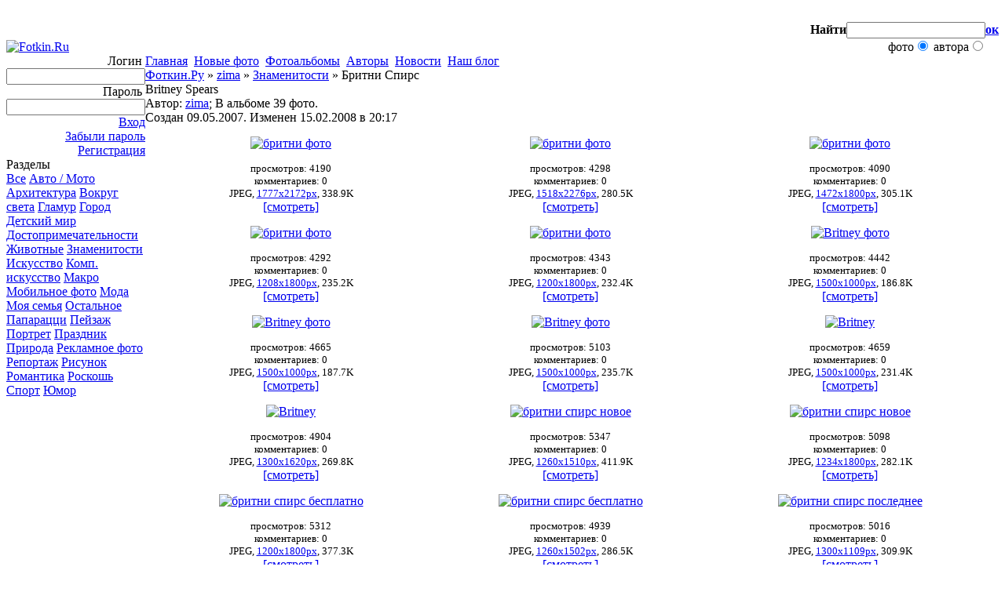

--- FILE ---
content_type: text/html; charset=WINDOWS-1251
request_url: https://www.fotkin.ru/albums/?do=view&album=222
body_size: 17301
content:
<?xml version="1.0" encoding="windows-1251"?><!DOCTYPE html PUBLIC "-//W3C//DTD XHTML 1.0 Transitional//EN" "http://www.w3.org/TR/xhtml1/DTD/xhtml1-transitional.dtd">
<html xmlns="http://www.w3.org/1999/xhtml">
<head>
<meta http-equiv="Content-Type" content="text/html; charset=windows-1251" />
<title>Бритни Спирс / Знаменитости / zima / Fotkin.Ru</title>
<link href="/misc/fotkin.css" rel="stylesheet" type="text/css" />
<script language="JavaScript" type="text/javascript" src="/misc/global.js"></script>
<meta name="description" content="Britney Spears" />
<meta name="keywords" content="" />
<meta name="robots" content="index, all" />

</head>
 
<body>
<!-- page top -->
<table cellspacing="0" cellpadding="0" width="100%" border="0" id="tabTop">
	<tr>
		<td width="190" rowspan="2" valign="bottom" align="left"><a href="/"><img src="/images/fotkin.ru.gif" alt="Fotkin.Ru" title="Fotkin.Ru" border="0" /></a></td>
		<td align="center" valign="top"><!--   -->
<div class="Banner468">


</div></td>
		<td align="right" valign="top"><img src="/images/line.gif" alt="" title="" border="0" vspace="10" /></td>
	</tr>
	<tr>
		<td colspan="2" align="right" valign="bottom">
			<!-- search form -->
			<form name="TopSearch" action="/search/" method="get">
				<table cellspacing="0" cellpadding="0" border="0" id="tabTopSearch" align="right">
					<tr>
						<td class="p30" align="right"><strong>Найти</strong></td>
						<td><input type="text" maxlength="50" class="TopSearchQuery" name="q" value="" /></td>
						<td class="p15" align="left"><strong><a href="#" onclick="document.TopSearch.submit();">ок</a></strong></td>
					</tr>
					<tr>
						<td>&nbsp;</td>
						<td align="right"><span class="v10n"><label 
							for="photo">фото</label></span><input 
							type="radio" value="photo" id="photo" name="f" checked="checked"/>&nbsp;<span class="v10n"><label 
							for="author">автора</label></span><input 
							type="radio" value="author" id="author" name="f" /></td>
						<td>&nbsp;</td>
					</tr>
				</table>
				<input type="hidden" value="20" name="m" />
			</form>
			<!-- end search form -->
		</td>
 </tr>
	<tr>
		<td><img src="/images/null.gif" alt="" title="" border="0" width="190" height="1" /></td>
		<td><img src="/images/null.gif" alt="" title="" border="0" width="601" height="1" /></td>
		<td><img src="/images/null.gif" alt="" title="" border="0" width="175" height="1" /></td>
	</tr>
</table>
<!-- end page top -->

<!-- main layout -->
<table cellspacing="0" cellpadding="0" width="100%" border="0" id="tabMain">
	<tr>
		<td width="190" class="divLeft"><img src="/images/null.gif" alt="" title="" border="0" width="190" height="4" /></td>
		<td width="99%" class="divMiddle"><img src="/images/null.gif" alt="" title="" border="0" width="595" height="4" /></td>
		<td width="175" class="divRight"><img src="/images/null.gif" alt="" title="" border="0" width="175" height="4" /></td>
	</tr>
	<tr>
		<td class="tdLeft" valign="top"><!-- left column -->
<div class="LoginForm">
<form id="LoginForm" name="LoginForm" method="post" action="/account/">
<table width="100%" border="0" cellspacing="0" cellpadding="0" id="tabLogin">
	<tr><td align="right">Логин&nbsp;<input name="LOGIN" type="text" class="inp" maxlength="20" /></td></tr>
	<tr><td align="right">Пароль&nbsp;<input name="PASSWORD" type="password" class="inp" maxlength="20" /></td></tr>
	<tr><td align="right"><a href="#" onclick="document.forms.LoginForm.submit();" class="menuClass">Вход</a></td></tr>
	<tr><td align="right"><a href="#" onclick="PopWin('/account/LostPassword.php', 450, 235); return false;" class="menuClass">Забыли пароль</a></td></tr>
	<tr><td align="right"><a href="/register/" class="menuClass">Регистрация</a></td></tr>
</table>
</form></div>
<div class="BlockTitle">Разделы</div>
<div class="AllSectionsList">
	<a href="/albums/" class="vmenu">Все</a>
<a href="/albums/?genre=23" class="vmenu">Авто / Мото</a>
<a href="/albums/?genre=24" class="vmenu">Архитектура</a>
<a href="/albums/?genre=26" class="vmenu">Вокруг света</a>
<a href="/albums/?genre=28" class="vmenu">Гламур</a>
<a href="/albums/?genre=12" class="vmenu">Город</a>
<a href="/albums/?genre=27" class="vmenu">Детский мир</a>
<a href="/albums/?genre=33" class="vmenu">Достопримечательности</a>
<a href="/albums/?genre=13" class="vmenu">Животные</a>
<a href="/albums/?genre=22" class="vmenu">Знаменитости</a>
<a href="/albums/?genre=25" class="vmenu">Искусство</a>
<a href="/albums/?genre=30" class="vmenu">Комп. искусство</a>
<a href="/albums/?genre=31" class="vmenu">Макро</a>
<a href="/albums/?genre=19" class="vmenu">Мобильное фото</a>
<a href="/albums/?genre=35" class="vmenu">Мода</a>
<a href="/albums/?genre=32" class="vmenu">Моя семья</a>
<a href="/albums/?genre=3" class="vmenu">Остальное</a>
<a href="/albums/?genre=1" class="vmenu">Папарацци</a>
<a href="/albums/?genre=14" class="vmenu">Пейзаж</a>
<a href="/albums/?genre=4" class="vmenu">Портрет</a>
<a href="/albums/?genre=39" class="vmenu">Праздник</a>
<a href="/albums/?genre=9" class="vmenu">Природа</a>
<a href="/albums/?genre=2" class="vmenu">Рекламное фото</a>
<a href="/albums/?genre=8" class="vmenu">Репортаж</a>
<a href="/albums/?genre=36" class="vmenu">Рисунок</a>
<a href="/albums/?genre=37" class="vmenu">Романтика</a>
<a href="/albums/?genre=34" class="vmenu">Роскошь</a>
<a href="/albums/?genre=7" class="vmenu">Спорт</a>
<a href="/albums/?genre=29" class="vmenu">Юмор</a>
<br>
<br>
<br>                               
<div class="ssmall">
<script type="text/javascript">
<!--
var _acic={dataProvider:10};(function(){var e=document.createElement("script");e.type="text/javascript";e.async=true;e.src="https://www.acint.net/aci.js";var t=document.getElementsByTagName("script")[0];t.parentNode.insertBefore(e,t)})()
//-->
</script> 
</div><div class="friend"> 
</div>

</div>
<!-- end left column --></td>
		<td class="tdMiddle" valign="top">
			<div class="mainnav"><a  
     href="/">Главная</a>&nbsp; <a  
     href="/albums/?vm=photos&amp;order=add">Новые фото</a>&nbsp; <a  
     href="/albums/">Фотоальбомы</a>&nbsp; <a  
     href="/authors/">Авторы</a>&nbsp; <a  
     href="/news/">Новости</a>&nbsp; <a  
     href="/blog/">Наш блог</a> 
</div>			<div class="PathStr"><a href="/">Фоткин.Ру</a> &#187; <a href="/authors/?do=view&amp;profile=72">zima</a> &#187; <a href="/albums/?genre=22">Знаменитости</a> &#187; Бритни Спирс</div>
<div class="AlbumTxtInfo">Britney Spears<br />Автор: <a href="/authors/?do=view&amp;profile=72">zima</a>; В альбоме 39 фото.<br />Создан 09.05.2007. Изменен 15.02.2008 в 20:17</div>
<table cellspacing="15" cellpadding="0" border="0" width="100%">
<tr>
<td class="tdAlbumPhoto" valign="middle" align="center">
<a href="/albums/preview/?photo=17237"><img src="/_imager/oPhoto/thumbs/th_EwnPbKCmFP2D24ck.jpg" border="0" alt="бритни фото" title="бритни фото" /></a></td>
<td class="tdAlbumPhoto" valign="middle" align="center">
<a href="/albums/preview/?photo=17236"><img src="/_imager/oPhoto/thumbs/th_sFl1xcyP_7TFAg8B.jpg" border="0" alt="бритни фото" title="бритни фото" /></a></td>
<td class="tdAlbumPhoto" valign="middle" align="center">
<a href="/albums/preview/?photo=17235"><img src="/_imager/oPhoto/thumbs/th_II4CInf0UN988F1a.jpg" border="0" alt="бритни фото" title="бритни фото" /></a></td>
</tr>
<tr>
<td align="center" valign="top" class="tdPhotoDetails"><small>просмотров: 4190<br />комментариев: 0<br />JPEG, <a href="/_imager/oPhoto/EwnPbKCmFP2D24ck.jpg" target="_blank">1777x2172px</a>, 338.9K</small><br /><a href="/albums/preview/?photo=17237">[смотреть]</a></td>
<td align="center" valign="top" class="tdPhotoDetails"><small>просмотров: 4298<br />комментариев: 0<br />JPEG, <a href="/_imager/oPhoto/sFl1xcyP_7TFAg8B.jpg" target="_blank">1518x2276px</a>, 280.5K</small><br /><a href="/albums/preview/?photo=17236">[смотреть]</a></td>
<td align="center" valign="top" class="tdPhotoDetails"><small>просмотров: 4090<br />комментариев: 0<br />JPEG, <a href="/_imager/oPhoto/II4CInf0UN988F1a.jpg" target="_blank">1472x1800px</a>, 305.1K</small><br /><a href="/albums/preview/?photo=17235">[смотреть]</a></td>
</tr>
<tr>
<td class="tdAlbumPhoto" valign="middle" align="center">
<a href="/albums/preview/?photo=17234"><img src="/_imager/oPhoto/thumbs/th_OKsvXl-J9EWXZKpA.jpg" border="0" alt="бритни фото" title="бритни фото" /></a></td>
<td class="tdAlbumPhoto" valign="middle" align="center">
<a href="/albums/preview/?photo=17233"><img src="/_imager/oPhoto/thumbs/th_OVUVDerAO8Fw0lvR.jpg" border="0" alt="бритни фото" title="бритни фото" /></a></td>
<td class="tdAlbumPhoto" valign="middle" align="center">
<a href="/albums/preview/?photo=16265"><img src="/_imager/oPhoto/thumbs/th_FOZ5HcYKU-ZP8JNT.jpg" border="0" alt="Britney фото" title="Britney фото" /></a></td>
</tr>
<tr>
<td align="center" valign="top" class="tdPhotoDetails"><small>просмотров: 4292<br />комментариев: 0<br />JPEG, <a href="/_imager/oPhoto/OKsvXl-J9EWXZKpA.jpg" target="_blank">1208x1800px</a>, 235.2K</small><br /><a href="/albums/preview/?photo=17234">[смотреть]</a></td>
<td align="center" valign="top" class="tdPhotoDetails"><small>просмотров: 4343<br />комментариев: 0<br />JPEG, <a href="/_imager/oPhoto/OVUVDerAO8Fw0lvR.jpg" target="_blank">1200x1800px</a>, 232.4K</small><br /><a href="/albums/preview/?photo=17233">[смотреть]</a></td>
<td align="center" valign="top" class="tdPhotoDetails"><small>просмотров: 4442<br />комментариев: 0<br />JPEG, <a href="/_imager/oPhoto/FOZ5HcYKU-ZP8JNT.jpg" target="_blank">1500x1000px</a>, 186.8K</small><br /><a href="/albums/preview/?photo=16265">[смотреть]</a></td>
</tr>
<tr>
<td class="tdAlbumPhoto" valign="middle" align="center">
<a href="/albums/preview/?photo=16264"><img src="/_imager/oPhoto/thumbs/th_2jR7gSewpqeNDBnF.jpg" border="0" alt="Britney фото" title="Britney фото" /></a></td>
<td class="tdAlbumPhoto" valign="middle" align="center">
<a href="/albums/preview/?photo=16263"><img src="/_imager/oPhoto/thumbs/th_pVnjQzpu4RAM174w.jpg" border="0" alt="Britney фото" title="Britney фото" /></a></td>
<td class="tdAlbumPhoto" valign="middle" align="center">
<a href="/albums/preview/?photo=16262"><img src="/_imager/oPhoto/thumbs/th_Aq0XSk8b9sifsLsl.jpg" border="0" alt="Britney" title="Britney" /></a></td>
</tr>
<tr>
<td align="center" valign="top" class="tdPhotoDetails"><small>просмотров: 4665<br />комментариев: 0<br />JPEG, <a href="/_imager/oPhoto/2jR7gSewpqeNDBnF.jpg" target="_blank">1500x1000px</a>, 187.7K</small><br /><a href="/albums/preview/?photo=16264">[смотреть]</a></td>
<td align="center" valign="top" class="tdPhotoDetails"><small>просмотров: 5103<br />комментариев: 0<br />JPEG, <a href="/_imager/oPhoto/pVnjQzpu4RAM174w.jpg" target="_blank">1500x1000px</a>, 235.7K</small><br /><a href="/albums/preview/?photo=16263">[смотреть]</a></td>
<td align="center" valign="top" class="tdPhotoDetails"><small>просмотров: 4659<br />комментариев: 0<br />JPEG, <a href="/_imager/oPhoto/Aq0XSk8b9sifsLsl.jpg" target="_blank">1500x1000px</a>, 231.4K</small><br /><a href="/albums/preview/?photo=16262">[смотреть]</a></td>
</tr>
<tr>
<td class="tdAlbumPhoto" valign="middle" align="center">
<a href="/albums/preview/?photo=16261"><img src="/_imager/oPhoto/thumbs/th_pY_UQukA9H8j2i8r.jpg" border="0" alt="Britney" title="Britney" /></a></td>
<td class="tdAlbumPhoto" valign="middle" align="center">
<a href="/albums/preview/?photo=12345"><img src="/_imager/oPhoto/thumbs/th_6BCr10wS9ANHRxwm.jpg" border="0" alt="бритни спирс новое" title="бритни спирс новое" /></a></td>
<td class="tdAlbumPhoto" valign="middle" align="center">
<a href="/albums/preview/?photo=12344"><img src="/_imager/oPhoto/thumbs/th_5RMDm6smtUzLiNng.jpg" border="0" alt="бритни спирс новое" title="бритни спирс новое" /></a></td>
</tr>
<tr>
<td align="center" valign="top" class="tdPhotoDetails"><small>просмотров: 4904<br />комментариев: 0<br />JPEG, <a href="/_imager/oPhoto/pY_UQukA9H8j2i8r.jpg" target="_blank">1300x1620px</a>, 269.8K</small><br /><a href="/albums/preview/?photo=16261">[смотреть]</a></td>
<td align="center" valign="top" class="tdPhotoDetails"><small>просмотров: 5347<br />комментариев: 0<br />JPEG, <a href="/_imager/oPhoto/6BCr10wS9ANHRxwm.jpg" target="_blank">1260x1510px</a>, 411.9K</small><br /><a href="/albums/preview/?photo=12345">[смотреть]</a></td>
<td align="center" valign="top" class="tdPhotoDetails"><small>просмотров: 5098<br />комментариев: 0<br />JPEG, <a href="/_imager/oPhoto/5RMDm6smtUzLiNng.jpg" target="_blank">1234x1800px</a>, 282.1K</small><br /><a href="/albums/preview/?photo=12344">[смотреть]</a></td>
</tr>
<tr>
<td class="tdAlbumPhoto" valign="middle" align="center">
<a href="/albums/preview/?photo=12343"><img src="/_imager/oPhoto/thumbs/th_6mC4AEaWMmtT1Cqw.jpg" border="0" alt="бритни спирс бесплатно" title="бритни спирс бесплатно" /></a></td>
<td class="tdAlbumPhoto" valign="middle" align="center">
<a href="/albums/preview/?photo=12342"><img src="/_imager/oPhoto/thumbs/th_d-M42zr7oEZyAsGH.jpg" border="0" alt="бритни спирс бесплатно" title="бритни спирс бесплатно" /></a></td>
<td class="tdAlbumPhoto" valign="middle" align="center">
<a href="/albums/preview/?photo=12341"><img src="/_imager/oPhoto/thumbs/th_1s_XBRULxiHBzYt8.jpg" border="0" alt="бритни спирс последнее" title="бритни спирс последнее" /></a></td>
</tr>
<tr>
<td align="center" valign="top" class="tdPhotoDetails"><small>просмотров: 5312<br />комментариев: 0<br />JPEG, <a href="/_imager/oPhoto/6mC4AEaWMmtT1Cqw.jpg" target="_blank">1200x1800px</a>, 377.3K</small><br /><a href="/albums/preview/?photo=12343">[смотреть]</a></td>
<td align="center" valign="top" class="tdPhotoDetails"><small>просмотров: 4939<br />комментариев: 0<br />JPEG, <a href="/_imager/oPhoto/d-M42zr7oEZyAsGH.jpg" target="_blank">1260x1502px</a>, 286.5K</small><br /><a href="/albums/preview/?photo=12342">[смотреть]</a></td>
<td align="center" valign="top" class="tdPhotoDetails"><small>просмотров: 5016<br />комментариев: 0<br />JPEG, <a href="/_imager/oPhoto/1s_XBRULxiHBzYt8.jpg" target="_blank">1300x1109px</a>, 309.9K</small><br /><a href="/albums/preview/?photo=12341">[смотреть]</a></td>
</tr>
</table>
<table cellspacing="0" cellpadding="0" width="100%" border="0"><tr><td><img src="/images/null.gif" width="15" height="1" border="0" alt="" title="" /></td><td width="99%">
<table cellspacing="0" cellpadding="0" width="100%" border="0" class="tabPaging"><tr><td><span class="PagingStr">Всего фото:&nbsp;<strong>39</strong></span></td><td align="right"><!--UdmComment--><div class="Paging"><span class="PagingStr">страницы: [<span class="PagingCurrentPage">1</span>] [<a href="/albums/?do=view&amp;album=222&amp;p=2">2</a>] [<a href="/albums/?do=view&amp;album=222&amp;p=3">3</a>] [<span class="PagingNextPage"><a href="/albums/?do=view&amp;album=222&amp;p=2">&#187;</a></span>] </span></div>
<!--/UdmComment--></td></tr></table></td><td><img src="/images/null.gif" width="15" height="1" border="0" alt="" title="" /></td></tr></table>
		</td>
		<td class="tdRight" valign="top">
			<div class="BannerRight">




<br>
<br>
<br>
<br>
<br>
<br>
<br>
<center>
</center>
</div>
</div>

<br>		</td>
	</tr>
	<tr>
		<td class="tdLeft_b">&nbsp;</td>
		<td class="tdMiddle">
			<div class="mainnav"><a  
     href="/">Главная</a>&nbsp; <a  
     href="/albums/?vm=photos&amp;order=add">Новые фото</a>&nbsp; <a  
     href="/albums/">Фотоальбомы</a>&nbsp; <a  
     href="/authors/">Авторы</a>&nbsp; <a  
     href="/news/">Новости</a>&nbsp; <a  
     href="/blog/">Наш блог</a>&nbsp; 
</div>		</td>
		<td class="tdRight_b">&nbsp;</td>
	</tr>
</table>
<!-- end main layout -->

<!-- footer -->

<table width="100%" border="0" cellspacing="0" cellpadding="0" id="tabFooter">
	<tr>
		<td align="left" valign="middle" class="tdFooter" nowrap="nowrap">
<noindex>

<!--LiveInternet counter--><script type="text/javascript"><!--
document.write("<a href='http://www.liveinternet.ru/click' "+
"target=_blank><img src='http://counter.yadro.ru/hit?t11.3;r"+
escape(document.referrer)+((typeof(screen)=="undefined")?"":
";s"+screen.width+"*"+screen.height+"*"+(screen.colorDepth?
screen.colorDepth:screen.pixelDepth))+";u"+escape(document.URL)+
";"+Math.random()+
"' alt='' title='LiveInternet: фото' "+
"border=0 width=88 height=31><\/a>")//--></script><!--/LiveInternet-->
<!-- begin of Top100 code -->
<script id="top100Counter" type="text/javascript" src="http://counter.rambler.ru/top100.jcn?1603315"></script><noscript><img src="http://counter.rambler.ru/top100.cnt?1603315" alt="" width="1" height="1" border="0"></noscript>
<!-- end of Top100 code -->
<!-- begin of Top100 logo -->
<a href="http://top100.rambler.ru/home?id=1603315" rel="nofollow"><img src="http://top100-images.rambler.ru/top100/banner-88x31-rambler-gray2.gif" alt="Rambler's Top100" width="88" height="31" border="0" /></a>
<!-- end of Top100 logo -->
</a>

</noindex>

</td>
  	<td align="center" valign="middle" class="tdFooter">

</td>
		<td align="right" valign="middle" class="tdFooter" nowrap="nowrap">
			&copy; 2007-2011 <strong><a href="http://www.fotkin.ru/">Fotkin.ru</a></strong> [beta]<br />
		</td>
	</tr>
	<tr>
		<td colspan="3"><img src="/images/null.gif" alt="" title="" border="0" width="966" height="1" /></td>
	</tr>
</table>
<!-- end footer -->



</body>
</html>